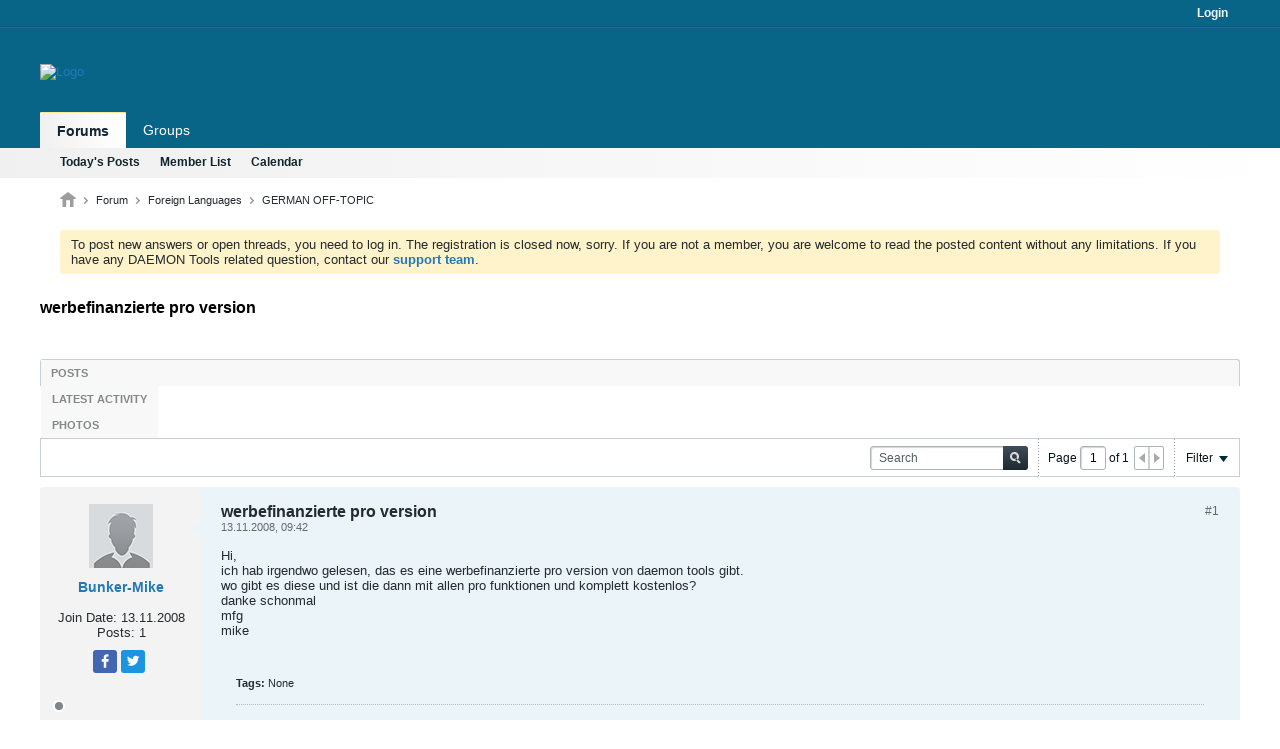

--- FILE ---
content_type: text/css
request_url: https://forum.daemon-tools.cc/core/cache/css/style00014l/1720700804-css_additional.css
body_size: 11936
content:
body{background:transparent}a,a:active,a:visited,a:focus,.b-link,.ui-widget-content a,.ui-state-active,.ui-state-focus{outline:none !important}h1,h2,h3,h4,h5,.forum-list-container .forum-item .cell-forum .forum-title,.topic-list-container .topic-list .topic-item .cell-topic .topic-wrapper,.page-title-widget .module-title,.page-title-widget .module-title h1{font-family:'Roboto',Helvetica,Arial,Verdana,sans-serif}div#sitebuilder-wrapper,.b-top-menu__background{background:#096588}.b-top-menu__background:before{height:2px;border-bottom:1px solid #06739f;background:#0d5c7a}.b-top-menu__item{border-left-color:#096588;border-right-color:#096588}.switch-container,.b-comp-menu-dropdown__trigger--headerbar,.b-top-menu__item a.b-top-menu__item-link{color:#c5c5c5}.b-top-menu__item a.b-top-menu__item-link.lnkAdminCP:hover,.b-top-menu__item a.b-top-menu__item-link.lnkAdminCP:active,.b-top-menu__item a.b-top-menu__item-link.lnkAdminCP{color:#353535}.b-top-menu__background--sitebuilder .b-top-menu__item-link--admincp{background:#fff}.b-top-menu__background--sitebuilder .b-top-menu__item-link--admincp .b-icon__gear-white{background-position:-210px -113px}.b-comp-menu-dropdown:hover.b-comp-menu-dropdown--open .b-comp-menu-dropdown__trigger{color:#333333}.b-comp-menu-dropdown:hover .b-comp-menu-dropdown__trigger{color:white}.search-controls .b-comp-menu-dropdown:hover .b-comp-menu-dropdown__trigger{color:#333333;cursor:pointer}.b-top-menu__item a.b-top-menu__item-link:hover{color:white}.switch-container,.b-comp-menu-dropdown__trigger--headerbar,.b-top-menu__item a.b-top-menu__item-link{outline:none;color:#f0f9ff}.b-icon__speech-double-large--blue,.b-icon__speech-double-large--gray{background-size:20px 20px;background-position:7px 0}#outer-wrapper{margin:0}.b-top-background__header-mainnav{background:none 0 0,#096588;max-width:inherit}#channel-tabbar,#header{background:#096588}#header{height:84px}#content{padding:10px 0px 0}#channel-tabbar{border-bottom:1px solid transparent}#header .site-logo{padding:5px 10px 0px 0px}#header .site-logo img{max-width:245px}@media only screen and (max-height:320px){#header .site-logo img{max-height:60px}}#header .toolbar > ul li{margin:15px 0 5px}.switch-control .switch-label.on{background:none 0 0,linear-gradient(to bottom,#0093d2,#2593DA),#2183C3}#channel-subtabbar{max-width:inherit;border-bottom:1px solid transparent}.b-icon__arrow-down-s.b-icon--disabled{background-position:-88px -48px}ul.h-left.channel-subtabbar-list.js-channel-subtabbar-list.js-shrink-event-parent{width:100%;max-width:1200px;margin:0 auto;float:none}#channel-subtabbar,#channel-tabbar .channel-tabbar-list li.current a,#channel-tabbar .channel-tabbar-list li.current a:hover,.edit-mode #channel-tabbar .channel-tabbar-list li.current a:hover{background-color:#f0f0f0;background:linear-gradient(90deg,#f0f0f0,#fff)}#channel-tabbar .channel-tabbar-list li a{background:transparent}#channel-tabbar .channel-tabbar-list li a:hover{background:#096588;color:#67cdd9}#channel-subtabbar .channel-subtabbar-list li a:hover{color:#000000}.channel-tabbar-list.h-left.b-comp-menu-horizontal{padding:0 0px}#channel-tabbar .channel-tabbar-list li.current a{border-top:1px solid #ffe795}.b-comp-menu-dropdown--headerbar.b-comp-menu-dropdown--open{margin-top:0}.b-post__title{font-family:'Roboto',sans-serif}.b-post{border:1px solid #f3f3f3;background:none 0 0,#f3f3f3}.b-post--first .b-post__body{background:none 0 0,#fffbeb}.b-avatar--thread{border:1px solid #f3f3f3}.ui-autocomplete.ui-widget-content{background:white;z-index:99999}.subchannel-widget .list-footer,.list-footer{border-bottom:1px solid #C8CCCE;background:none 0 0,#f8f8f8;color:#353535}.canvas-widget-list.section-0 .b-module.canvas-widget.default-widget.wol-widget,.canvas-widget-list.section-1 .b-module.canvas-widget.search-widget,.canvas-widget-list.section-0 .b-module.canvas-widget.default-widget.custom-html-widget,.canvas-widget-list.section-1 .b-module.canvas-widget.default-widget.custom-html-widget{border:1px solid #f8f8f8}.topic-list-container .topic-list.sticky-list + .topic-list tr:first-child td{border-top-width:1px}.topic-list-container .topic-list .topic-item.sticky{background-color:#fffbeb}.topic-list-container .topic-list .topic-item:nth-child(odd):hover,.topic-list-container .topic-list .topic-item:nth-child(even):hover,.topic-list-container .topic-item.read:hover{background-color:#fff7cd}.topic-list-container .topic-list .topic-item:nth-child(even){background-color:#f8f8f8}.widget-tabs.ui-tabs .widget-tabs-panel > .ui-tabs-panel{}.view-mode .widget-tabs .widget-tabs-nav,.widget-tabs .widget-tabs-nav .ui-tabs-nav{background:none 0 0,#F8F8F8 !important}#widget_9.b-module.canvas-widget.default-widget.tagcloud-widget{border:1px solid #f8f8f8}.b-userinfo__details .author+.usertitle{display:none !important;visibility:hidden;font-size:10px;color:#80858a}.b-userinfo__rank{display:none}.b-userinfo__details .b-meter{display:none !important;visibility:hidden;height:5px;display:block;overflow:hidden;margin:0}.forum-list-container .forum-list-header{background:#fff}#forum-tab .forum-list-container{margin-top:1px}.profile-container .profileTabs .section .section-header,.profile-container .profileTabs .conversation-toolbar-wrapper .conversation-toolbar,.profile-container .forum-list-container .forum-list-header{background:#ffffff}.b-comp-menu-dropdown--open.b-comp-menu-dropdown:hover .b-comp-menu-dropdown__trigger{color:#333}.b-button.b-button--primary-light:focus,.new-conversation-btn,.b-button.b-button--primary-light:visited,.new-conversation-btn,.b-button.b-button--primary-light:link,.new-conversation-btn,.b-button.b-button--primary-light.new-conversation-btn{background:#474d4f;color:#fff;border:1px solid #353535}.b-button--primary-light:focus,.b-button--primary-light:hover{border:1px solid #333;background:#333;color:#fff}.b-button.b-button--primary-light.new-conversation-btn .b-button__icon--plus{background-position:-19px -19px}.search-box.h-clearfix .search-term-container input{border:1px solid #ffffff;outline:none;background:white;box-shadow:none}.search-box .search-btn{border:1px solid #ffffff;border-left-color:#a9aaab}a.b-button.b-button--primary,a.b-button:link.b-button--primary{color:#fff}.b-button--primary:focus,.b-button--primary:hover,.cke_dialog_body .cke_dialog_contents .b-button--primary:focus,.cke_dialog_body .cke_dialog_contents .b-button--primary:hover,.b-button--primary,.b-button--primary:link,.b-button--primary:visited,.cke_dialog_body .cke_dialog_contents .b-button--primary,.cke_dialog_body .cke_dialog_contents .b-button--primary:link,.cke_dialog_body .cke_dialog_contents .b-button--primary:visited{background:none 0 0,#353535;border:1px solid #353535;color:#ffffff}.b-button--primary:active,.b-button--primary:visitet,.b-button--primary:focus,.b-button--primary:hover{background:none 0 0,#474d4f;border:1px solid #474d4f}.b-userinfo{padding:15px 10px 10px}.h-padding-right-l{padding-right:0}.b-sharing-menu{margin-right:10px}.conversation-toolbar-wrapper .conversation-toolbar{background:white}.b-button,.b-button[disabled],.b-button[disabled]:hover,.b-button--primary,.b-button--primary:link,.b-button--primary:visited,.b-button--primary:focus,.b-button--primary:hover,.b-button--primary-light,.b-button--primary-light:link,.b-button--primary-light:visited,.b-button--secondary,.b-button--secondary:link,.b-button--secondary:visited,.b-button--special,.b-button--special:link,.b-button--special:visited{background-image:none}.b-button--primary-light,.b-button--primary-light:link,.b-button--primary-light:visited{background:#474d4f;color:#fff;border:1px solid #353535}.b-button--sitebuilder.b-button--primary:hover,.b-button--sitebuilder.b-button--primary{background-color:#2692d8;border:1px solid #2692d8;color:#fff;text-shadow:none;box-shadow:none}.profile_custom_edit .profCustomTab ul li.ui-state-active a.b-button{border:1px solid #383838 !important;background:none 0 0,#383838 !important;text-shadow:none}.b-button,.b-button[disabled],.b-button[disabled]:hover,.b-button--primary,.b-button--primary:link,.b-button--primary:visited,.b-button--primary:focus,.b-button--primary:hover,.b-button--primary-light,.b-button--primary-light:link,.b-button--primary-light:visited,.b-button--secondary,.b-button--secondary:link,.b-button--secondary:visited,.b-button--special,.b-button--special:link,.b-button--special:visited,.fc-button.fc-state-default,.fc-button.fc-state-default.fc-state-disabled,.cke_dialog_body .cke_dialog_contents .b-button,.cke_dialog_body .cke_dialog_contents .b-button:link,.cke_dialog_body .cke_dialog_contents .b-button:visited,.cke_dialog_body .cke_dialog_contents .b-button:focus,.cke_dialog_body .cke_dialog_contents .b-button:hover,.cke_dialog_body .cke_dialog_contents .b-button--primary,.cke_dialog_body .cke_dialog_contents .b-button--primary:link,.cke_dialog_body .cke_dialog_contents .b-button--primary:visited,.cke_dialog_body .cke_dialog_contents .b-button--primary:focus,.cke_dialog_body .cke_dialog_contents .b-button--primary:hover,.cke_dialog_body .cke_dialog_contents .b-button--secondary,.cke_dialog_body .cke_dialog_contents .b-button--secondary:link,.cke_dialog_body .cke_dialog_contents .b-button--secondary:visited,.profile-container .profileTabs .conversation-toolbar-wrapper .conversation-toolbar .b-button.b-button--secondary,.profile-container .profileTabs .conversation-toolbar-wrapper .conversation-toolbar .b-button.b-button--secondary:hover,.profile-container .profileTabs .conversation-toolbar-wrapper .conversation-toolbar a.b-button.b-button--secondary,.profile-container .profileTabs .conversation-toolbar-wrapper .conversation-toolbar a.b-button.b-button--secondary:visited,.profile-container .profileTabs .conversation-toolbar .b-button.b-button--secondary,.profile-container .profileTabs .conversation-toolbar .b-button.b-button--secondary:hover{background-image:none}.b-button-group .b-button:last-child{outline:none}.conversation-list.stream-view .list-item.list-item-channel.list-item-forum .channel-info a{top:-2px}td.cell-gotopost{width:65px}td.cell-topic.js-cell-topic{max-width:400px}.lastpost-info a.lastpost-title.ellipsis{white-space:nowrap;overflow:hidden;max-width:295px;display:block}.b-button,.ui-widget .b-button,.cke_dialog_body .cke_dialog_contents .b-button{outline:none!important}.b-icon__trash{margin-top:-1px;margin-bottom:-3px}.b-icon__pencil-doc{background-position:-220px -78px}.b-icon__warning-l--red{height:44px}button.b-button.b-button--primary.b-button--sitebuilder.js-button--save{background-color:#2692d8;border:1px solid #44b0de}.notice.restore{border:1px solid #fef3ca;background:none 0 0,#fef3ca}.notifications-count{background:#ff4343;color:#ffffff;font:bold 0.9rem/1.8rem Arial,sans-serif;padding:0 5px 0 3px;border:1px solid transparent}.cke_inner .cke_toolgroup,.cke_inner .cke_combo_button{background:transparent}.cke_inner .cke_toolgroup a.cke_button:hover,.cke_inner .cke_combo_button a.cke_button:hover{background:#ececec}.cke_inner .cke_button.cke_button_on,.cke_inner .cke_combo.cke_combo_on .cke_combo_button:active,.cke_inner .cke_combo.cke_combo_on .cke_combo_button{background:#ececec;box-shadow:none}.cke_inner .cke_combo.cke_combo_off .cke_combo_button:hover{background:#ececec}.b-sharing-menu{margin:0 52px}.b-sharing-menu__item{margin:0 4px 4px auto;float:left}.b-sharing-menu .b-sharing-menu__item a.b-sharing-menu__item-link--twitter,.b-sharing-menu .b-sharing-menu__item a.b-sharing-menu__item-link--twitter:visited,.b-sharing-menu .b-sharing-menu__item a.b-sharing-menu__item-link--facebook,.b-sharing-menu .b-sharing-menu__item a.b-sharing-menu__item-link--facebook:visited{min-width:24px;max-width:24px;min-height:23px;overflow:hidden}.b-sharing-menu__item-link--twitter .b-sharing-menu__item-link-img,.b-sharing-menu__item-link--facebook .b-sharing-menu__item-link-img{margin-top:0}.icofacebook{margin-top:4px}.js-button{outline:0px solid rgba(0,0,0,0) !important}#footer #footer-tabbar{background:none 0 0,#086288}#footer-tabbar ul.nav-list li a{color:aliceblue}